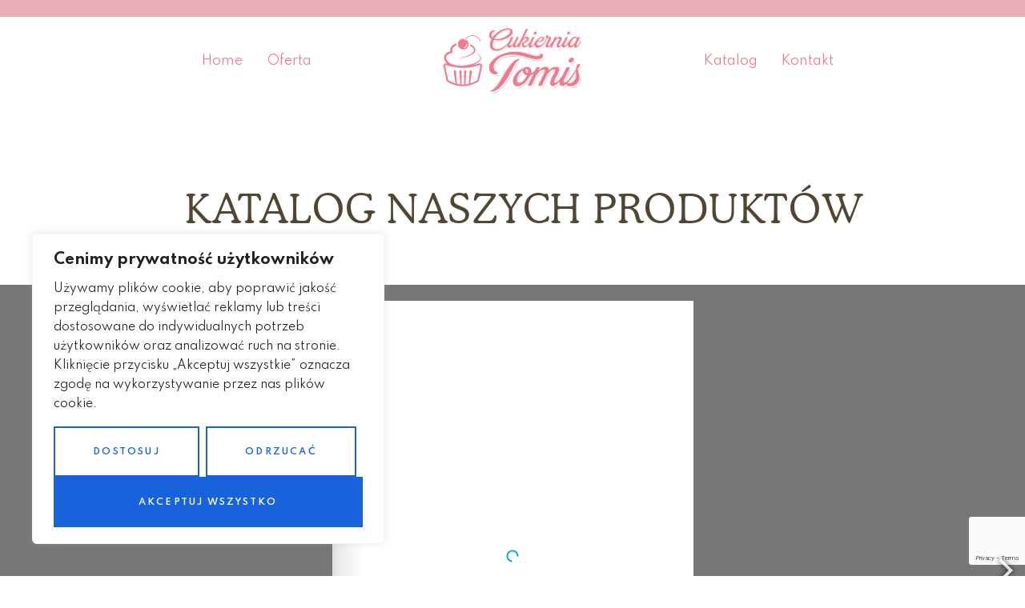

--- FILE ---
content_type: text/html; charset=utf-8
request_url: https://www.google.com/recaptcha/api2/anchor?ar=1&k=6LfIsfAoAAAAAIszcQPhf4fXHqxC9Ihyo1EhWPqS&co=aHR0cHM6Ly9jdWtpZXJuaWF0b21pcy5wbDo0NDM.&hl=en&v=N67nZn4AqZkNcbeMu4prBgzg&size=invisible&anchor-ms=20000&execute-ms=30000&cb=unyyvqqgvptw
body_size: 48861
content:
<!DOCTYPE HTML><html dir="ltr" lang="en"><head><meta http-equiv="Content-Type" content="text/html; charset=UTF-8">
<meta http-equiv="X-UA-Compatible" content="IE=edge">
<title>reCAPTCHA</title>
<style type="text/css">
/* cyrillic-ext */
@font-face {
  font-family: 'Roboto';
  font-style: normal;
  font-weight: 400;
  font-stretch: 100%;
  src: url(//fonts.gstatic.com/s/roboto/v48/KFO7CnqEu92Fr1ME7kSn66aGLdTylUAMa3GUBHMdazTgWw.woff2) format('woff2');
  unicode-range: U+0460-052F, U+1C80-1C8A, U+20B4, U+2DE0-2DFF, U+A640-A69F, U+FE2E-FE2F;
}
/* cyrillic */
@font-face {
  font-family: 'Roboto';
  font-style: normal;
  font-weight: 400;
  font-stretch: 100%;
  src: url(//fonts.gstatic.com/s/roboto/v48/KFO7CnqEu92Fr1ME7kSn66aGLdTylUAMa3iUBHMdazTgWw.woff2) format('woff2');
  unicode-range: U+0301, U+0400-045F, U+0490-0491, U+04B0-04B1, U+2116;
}
/* greek-ext */
@font-face {
  font-family: 'Roboto';
  font-style: normal;
  font-weight: 400;
  font-stretch: 100%;
  src: url(//fonts.gstatic.com/s/roboto/v48/KFO7CnqEu92Fr1ME7kSn66aGLdTylUAMa3CUBHMdazTgWw.woff2) format('woff2');
  unicode-range: U+1F00-1FFF;
}
/* greek */
@font-face {
  font-family: 'Roboto';
  font-style: normal;
  font-weight: 400;
  font-stretch: 100%;
  src: url(//fonts.gstatic.com/s/roboto/v48/KFO7CnqEu92Fr1ME7kSn66aGLdTylUAMa3-UBHMdazTgWw.woff2) format('woff2');
  unicode-range: U+0370-0377, U+037A-037F, U+0384-038A, U+038C, U+038E-03A1, U+03A3-03FF;
}
/* math */
@font-face {
  font-family: 'Roboto';
  font-style: normal;
  font-weight: 400;
  font-stretch: 100%;
  src: url(//fonts.gstatic.com/s/roboto/v48/KFO7CnqEu92Fr1ME7kSn66aGLdTylUAMawCUBHMdazTgWw.woff2) format('woff2');
  unicode-range: U+0302-0303, U+0305, U+0307-0308, U+0310, U+0312, U+0315, U+031A, U+0326-0327, U+032C, U+032F-0330, U+0332-0333, U+0338, U+033A, U+0346, U+034D, U+0391-03A1, U+03A3-03A9, U+03B1-03C9, U+03D1, U+03D5-03D6, U+03F0-03F1, U+03F4-03F5, U+2016-2017, U+2034-2038, U+203C, U+2040, U+2043, U+2047, U+2050, U+2057, U+205F, U+2070-2071, U+2074-208E, U+2090-209C, U+20D0-20DC, U+20E1, U+20E5-20EF, U+2100-2112, U+2114-2115, U+2117-2121, U+2123-214F, U+2190, U+2192, U+2194-21AE, U+21B0-21E5, U+21F1-21F2, U+21F4-2211, U+2213-2214, U+2216-22FF, U+2308-230B, U+2310, U+2319, U+231C-2321, U+2336-237A, U+237C, U+2395, U+239B-23B7, U+23D0, U+23DC-23E1, U+2474-2475, U+25AF, U+25B3, U+25B7, U+25BD, U+25C1, U+25CA, U+25CC, U+25FB, U+266D-266F, U+27C0-27FF, U+2900-2AFF, U+2B0E-2B11, U+2B30-2B4C, U+2BFE, U+3030, U+FF5B, U+FF5D, U+1D400-1D7FF, U+1EE00-1EEFF;
}
/* symbols */
@font-face {
  font-family: 'Roboto';
  font-style: normal;
  font-weight: 400;
  font-stretch: 100%;
  src: url(//fonts.gstatic.com/s/roboto/v48/KFO7CnqEu92Fr1ME7kSn66aGLdTylUAMaxKUBHMdazTgWw.woff2) format('woff2');
  unicode-range: U+0001-000C, U+000E-001F, U+007F-009F, U+20DD-20E0, U+20E2-20E4, U+2150-218F, U+2190, U+2192, U+2194-2199, U+21AF, U+21E6-21F0, U+21F3, U+2218-2219, U+2299, U+22C4-22C6, U+2300-243F, U+2440-244A, U+2460-24FF, U+25A0-27BF, U+2800-28FF, U+2921-2922, U+2981, U+29BF, U+29EB, U+2B00-2BFF, U+4DC0-4DFF, U+FFF9-FFFB, U+10140-1018E, U+10190-1019C, U+101A0, U+101D0-101FD, U+102E0-102FB, U+10E60-10E7E, U+1D2C0-1D2D3, U+1D2E0-1D37F, U+1F000-1F0FF, U+1F100-1F1AD, U+1F1E6-1F1FF, U+1F30D-1F30F, U+1F315, U+1F31C, U+1F31E, U+1F320-1F32C, U+1F336, U+1F378, U+1F37D, U+1F382, U+1F393-1F39F, U+1F3A7-1F3A8, U+1F3AC-1F3AF, U+1F3C2, U+1F3C4-1F3C6, U+1F3CA-1F3CE, U+1F3D4-1F3E0, U+1F3ED, U+1F3F1-1F3F3, U+1F3F5-1F3F7, U+1F408, U+1F415, U+1F41F, U+1F426, U+1F43F, U+1F441-1F442, U+1F444, U+1F446-1F449, U+1F44C-1F44E, U+1F453, U+1F46A, U+1F47D, U+1F4A3, U+1F4B0, U+1F4B3, U+1F4B9, U+1F4BB, U+1F4BF, U+1F4C8-1F4CB, U+1F4D6, U+1F4DA, U+1F4DF, U+1F4E3-1F4E6, U+1F4EA-1F4ED, U+1F4F7, U+1F4F9-1F4FB, U+1F4FD-1F4FE, U+1F503, U+1F507-1F50B, U+1F50D, U+1F512-1F513, U+1F53E-1F54A, U+1F54F-1F5FA, U+1F610, U+1F650-1F67F, U+1F687, U+1F68D, U+1F691, U+1F694, U+1F698, U+1F6AD, U+1F6B2, U+1F6B9-1F6BA, U+1F6BC, U+1F6C6-1F6CF, U+1F6D3-1F6D7, U+1F6E0-1F6EA, U+1F6F0-1F6F3, U+1F6F7-1F6FC, U+1F700-1F7FF, U+1F800-1F80B, U+1F810-1F847, U+1F850-1F859, U+1F860-1F887, U+1F890-1F8AD, U+1F8B0-1F8BB, U+1F8C0-1F8C1, U+1F900-1F90B, U+1F93B, U+1F946, U+1F984, U+1F996, U+1F9E9, U+1FA00-1FA6F, U+1FA70-1FA7C, U+1FA80-1FA89, U+1FA8F-1FAC6, U+1FACE-1FADC, U+1FADF-1FAE9, U+1FAF0-1FAF8, U+1FB00-1FBFF;
}
/* vietnamese */
@font-face {
  font-family: 'Roboto';
  font-style: normal;
  font-weight: 400;
  font-stretch: 100%;
  src: url(//fonts.gstatic.com/s/roboto/v48/KFO7CnqEu92Fr1ME7kSn66aGLdTylUAMa3OUBHMdazTgWw.woff2) format('woff2');
  unicode-range: U+0102-0103, U+0110-0111, U+0128-0129, U+0168-0169, U+01A0-01A1, U+01AF-01B0, U+0300-0301, U+0303-0304, U+0308-0309, U+0323, U+0329, U+1EA0-1EF9, U+20AB;
}
/* latin-ext */
@font-face {
  font-family: 'Roboto';
  font-style: normal;
  font-weight: 400;
  font-stretch: 100%;
  src: url(//fonts.gstatic.com/s/roboto/v48/KFO7CnqEu92Fr1ME7kSn66aGLdTylUAMa3KUBHMdazTgWw.woff2) format('woff2');
  unicode-range: U+0100-02BA, U+02BD-02C5, U+02C7-02CC, U+02CE-02D7, U+02DD-02FF, U+0304, U+0308, U+0329, U+1D00-1DBF, U+1E00-1E9F, U+1EF2-1EFF, U+2020, U+20A0-20AB, U+20AD-20C0, U+2113, U+2C60-2C7F, U+A720-A7FF;
}
/* latin */
@font-face {
  font-family: 'Roboto';
  font-style: normal;
  font-weight: 400;
  font-stretch: 100%;
  src: url(//fonts.gstatic.com/s/roboto/v48/KFO7CnqEu92Fr1ME7kSn66aGLdTylUAMa3yUBHMdazQ.woff2) format('woff2');
  unicode-range: U+0000-00FF, U+0131, U+0152-0153, U+02BB-02BC, U+02C6, U+02DA, U+02DC, U+0304, U+0308, U+0329, U+2000-206F, U+20AC, U+2122, U+2191, U+2193, U+2212, U+2215, U+FEFF, U+FFFD;
}
/* cyrillic-ext */
@font-face {
  font-family: 'Roboto';
  font-style: normal;
  font-weight: 500;
  font-stretch: 100%;
  src: url(//fonts.gstatic.com/s/roboto/v48/KFO7CnqEu92Fr1ME7kSn66aGLdTylUAMa3GUBHMdazTgWw.woff2) format('woff2');
  unicode-range: U+0460-052F, U+1C80-1C8A, U+20B4, U+2DE0-2DFF, U+A640-A69F, U+FE2E-FE2F;
}
/* cyrillic */
@font-face {
  font-family: 'Roboto';
  font-style: normal;
  font-weight: 500;
  font-stretch: 100%;
  src: url(//fonts.gstatic.com/s/roboto/v48/KFO7CnqEu92Fr1ME7kSn66aGLdTylUAMa3iUBHMdazTgWw.woff2) format('woff2');
  unicode-range: U+0301, U+0400-045F, U+0490-0491, U+04B0-04B1, U+2116;
}
/* greek-ext */
@font-face {
  font-family: 'Roboto';
  font-style: normal;
  font-weight: 500;
  font-stretch: 100%;
  src: url(//fonts.gstatic.com/s/roboto/v48/KFO7CnqEu92Fr1ME7kSn66aGLdTylUAMa3CUBHMdazTgWw.woff2) format('woff2');
  unicode-range: U+1F00-1FFF;
}
/* greek */
@font-face {
  font-family: 'Roboto';
  font-style: normal;
  font-weight: 500;
  font-stretch: 100%;
  src: url(//fonts.gstatic.com/s/roboto/v48/KFO7CnqEu92Fr1ME7kSn66aGLdTylUAMa3-UBHMdazTgWw.woff2) format('woff2');
  unicode-range: U+0370-0377, U+037A-037F, U+0384-038A, U+038C, U+038E-03A1, U+03A3-03FF;
}
/* math */
@font-face {
  font-family: 'Roboto';
  font-style: normal;
  font-weight: 500;
  font-stretch: 100%;
  src: url(//fonts.gstatic.com/s/roboto/v48/KFO7CnqEu92Fr1ME7kSn66aGLdTylUAMawCUBHMdazTgWw.woff2) format('woff2');
  unicode-range: U+0302-0303, U+0305, U+0307-0308, U+0310, U+0312, U+0315, U+031A, U+0326-0327, U+032C, U+032F-0330, U+0332-0333, U+0338, U+033A, U+0346, U+034D, U+0391-03A1, U+03A3-03A9, U+03B1-03C9, U+03D1, U+03D5-03D6, U+03F0-03F1, U+03F4-03F5, U+2016-2017, U+2034-2038, U+203C, U+2040, U+2043, U+2047, U+2050, U+2057, U+205F, U+2070-2071, U+2074-208E, U+2090-209C, U+20D0-20DC, U+20E1, U+20E5-20EF, U+2100-2112, U+2114-2115, U+2117-2121, U+2123-214F, U+2190, U+2192, U+2194-21AE, U+21B0-21E5, U+21F1-21F2, U+21F4-2211, U+2213-2214, U+2216-22FF, U+2308-230B, U+2310, U+2319, U+231C-2321, U+2336-237A, U+237C, U+2395, U+239B-23B7, U+23D0, U+23DC-23E1, U+2474-2475, U+25AF, U+25B3, U+25B7, U+25BD, U+25C1, U+25CA, U+25CC, U+25FB, U+266D-266F, U+27C0-27FF, U+2900-2AFF, U+2B0E-2B11, U+2B30-2B4C, U+2BFE, U+3030, U+FF5B, U+FF5D, U+1D400-1D7FF, U+1EE00-1EEFF;
}
/* symbols */
@font-face {
  font-family: 'Roboto';
  font-style: normal;
  font-weight: 500;
  font-stretch: 100%;
  src: url(//fonts.gstatic.com/s/roboto/v48/KFO7CnqEu92Fr1ME7kSn66aGLdTylUAMaxKUBHMdazTgWw.woff2) format('woff2');
  unicode-range: U+0001-000C, U+000E-001F, U+007F-009F, U+20DD-20E0, U+20E2-20E4, U+2150-218F, U+2190, U+2192, U+2194-2199, U+21AF, U+21E6-21F0, U+21F3, U+2218-2219, U+2299, U+22C4-22C6, U+2300-243F, U+2440-244A, U+2460-24FF, U+25A0-27BF, U+2800-28FF, U+2921-2922, U+2981, U+29BF, U+29EB, U+2B00-2BFF, U+4DC0-4DFF, U+FFF9-FFFB, U+10140-1018E, U+10190-1019C, U+101A0, U+101D0-101FD, U+102E0-102FB, U+10E60-10E7E, U+1D2C0-1D2D3, U+1D2E0-1D37F, U+1F000-1F0FF, U+1F100-1F1AD, U+1F1E6-1F1FF, U+1F30D-1F30F, U+1F315, U+1F31C, U+1F31E, U+1F320-1F32C, U+1F336, U+1F378, U+1F37D, U+1F382, U+1F393-1F39F, U+1F3A7-1F3A8, U+1F3AC-1F3AF, U+1F3C2, U+1F3C4-1F3C6, U+1F3CA-1F3CE, U+1F3D4-1F3E0, U+1F3ED, U+1F3F1-1F3F3, U+1F3F5-1F3F7, U+1F408, U+1F415, U+1F41F, U+1F426, U+1F43F, U+1F441-1F442, U+1F444, U+1F446-1F449, U+1F44C-1F44E, U+1F453, U+1F46A, U+1F47D, U+1F4A3, U+1F4B0, U+1F4B3, U+1F4B9, U+1F4BB, U+1F4BF, U+1F4C8-1F4CB, U+1F4D6, U+1F4DA, U+1F4DF, U+1F4E3-1F4E6, U+1F4EA-1F4ED, U+1F4F7, U+1F4F9-1F4FB, U+1F4FD-1F4FE, U+1F503, U+1F507-1F50B, U+1F50D, U+1F512-1F513, U+1F53E-1F54A, U+1F54F-1F5FA, U+1F610, U+1F650-1F67F, U+1F687, U+1F68D, U+1F691, U+1F694, U+1F698, U+1F6AD, U+1F6B2, U+1F6B9-1F6BA, U+1F6BC, U+1F6C6-1F6CF, U+1F6D3-1F6D7, U+1F6E0-1F6EA, U+1F6F0-1F6F3, U+1F6F7-1F6FC, U+1F700-1F7FF, U+1F800-1F80B, U+1F810-1F847, U+1F850-1F859, U+1F860-1F887, U+1F890-1F8AD, U+1F8B0-1F8BB, U+1F8C0-1F8C1, U+1F900-1F90B, U+1F93B, U+1F946, U+1F984, U+1F996, U+1F9E9, U+1FA00-1FA6F, U+1FA70-1FA7C, U+1FA80-1FA89, U+1FA8F-1FAC6, U+1FACE-1FADC, U+1FADF-1FAE9, U+1FAF0-1FAF8, U+1FB00-1FBFF;
}
/* vietnamese */
@font-face {
  font-family: 'Roboto';
  font-style: normal;
  font-weight: 500;
  font-stretch: 100%;
  src: url(//fonts.gstatic.com/s/roboto/v48/KFO7CnqEu92Fr1ME7kSn66aGLdTylUAMa3OUBHMdazTgWw.woff2) format('woff2');
  unicode-range: U+0102-0103, U+0110-0111, U+0128-0129, U+0168-0169, U+01A0-01A1, U+01AF-01B0, U+0300-0301, U+0303-0304, U+0308-0309, U+0323, U+0329, U+1EA0-1EF9, U+20AB;
}
/* latin-ext */
@font-face {
  font-family: 'Roboto';
  font-style: normal;
  font-weight: 500;
  font-stretch: 100%;
  src: url(//fonts.gstatic.com/s/roboto/v48/KFO7CnqEu92Fr1ME7kSn66aGLdTylUAMa3KUBHMdazTgWw.woff2) format('woff2');
  unicode-range: U+0100-02BA, U+02BD-02C5, U+02C7-02CC, U+02CE-02D7, U+02DD-02FF, U+0304, U+0308, U+0329, U+1D00-1DBF, U+1E00-1E9F, U+1EF2-1EFF, U+2020, U+20A0-20AB, U+20AD-20C0, U+2113, U+2C60-2C7F, U+A720-A7FF;
}
/* latin */
@font-face {
  font-family: 'Roboto';
  font-style: normal;
  font-weight: 500;
  font-stretch: 100%;
  src: url(//fonts.gstatic.com/s/roboto/v48/KFO7CnqEu92Fr1ME7kSn66aGLdTylUAMa3yUBHMdazQ.woff2) format('woff2');
  unicode-range: U+0000-00FF, U+0131, U+0152-0153, U+02BB-02BC, U+02C6, U+02DA, U+02DC, U+0304, U+0308, U+0329, U+2000-206F, U+20AC, U+2122, U+2191, U+2193, U+2212, U+2215, U+FEFF, U+FFFD;
}
/* cyrillic-ext */
@font-face {
  font-family: 'Roboto';
  font-style: normal;
  font-weight: 900;
  font-stretch: 100%;
  src: url(//fonts.gstatic.com/s/roboto/v48/KFO7CnqEu92Fr1ME7kSn66aGLdTylUAMa3GUBHMdazTgWw.woff2) format('woff2');
  unicode-range: U+0460-052F, U+1C80-1C8A, U+20B4, U+2DE0-2DFF, U+A640-A69F, U+FE2E-FE2F;
}
/* cyrillic */
@font-face {
  font-family: 'Roboto';
  font-style: normal;
  font-weight: 900;
  font-stretch: 100%;
  src: url(//fonts.gstatic.com/s/roboto/v48/KFO7CnqEu92Fr1ME7kSn66aGLdTylUAMa3iUBHMdazTgWw.woff2) format('woff2');
  unicode-range: U+0301, U+0400-045F, U+0490-0491, U+04B0-04B1, U+2116;
}
/* greek-ext */
@font-face {
  font-family: 'Roboto';
  font-style: normal;
  font-weight: 900;
  font-stretch: 100%;
  src: url(//fonts.gstatic.com/s/roboto/v48/KFO7CnqEu92Fr1ME7kSn66aGLdTylUAMa3CUBHMdazTgWw.woff2) format('woff2');
  unicode-range: U+1F00-1FFF;
}
/* greek */
@font-face {
  font-family: 'Roboto';
  font-style: normal;
  font-weight: 900;
  font-stretch: 100%;
  src: url(//fonts.gstatic.com/s/roboto/v48/KFO7CnqEu92Fr1ME7kSn66aGLdTylUAMa3-UBHMdazTgWw.woff2) format('woff2');
  unicode-range: U+0370-0377, U+037A-037F, U+0384-038A, U+038C, U+038E-03A1, U+03A3-03FF;
}
/* math */
@font-face {
  font-family: 'Roboto';
  font-style: normal;
  font-weight: 900;
  font-stretch: 100%;
  src: url(//fonts.gstatic.com/s/roboto/v48/KFO7CnqEu92Fr1ME7kSn66aGLdTylUAMawCUBHMdazTgWw.woff2) format('woff2');
  unicode-range: U+0302-0303, U+0305, U+0307-0308, U+0310, U+0312, U+0315, U+031A, U+0326-0327, U+032C, U+032F-0330, U+0332-0333, U+0338, U+033A, U+0346, U+034D, U+0391-03A1, U+03A3-03A9, U+03B1-03C9, U+03D1, U+03D5-03D6, U+03F0-03F1, U+03F4-03F5, U+2016-2017, U+2034-2038, U+203C, U+2040, U+2043, U+2047, U+2050, U+2057, U+205F, U+2070-2071, U+2074-208E, U+2090-209C, U+20D0-20DC, U+20E1, U+20E5-20EF, U+2100-2112, U+2114-2115, U+2117-2121, U+2123-214F, U+2190, U+2192, U+2194-21AE, U+21B0-21E5, U+21F1-21F2, U+21F4-2211, U+2213-2214, U+2216-22FF, U+2308-230B, U+2310, U+2319, U+231C-2321, U+2336-237A, U+237C, U+2395, U+239B-23B7, U+23D0, U+23DC-23E1, U+2474-2475, U+25AF, U+25B3, U+25B7, U+25BD, U+25C1, U+25CA, U+25CC, U+25FB, U+266D-266F, U+27C0-27FF, U+2900-2AFF, U+2B0E-2B11, U+2B30-2B4C, U+2BFE, U+3030, U+FF5B, U+FF5D, U+1D400-1D7FF, U+1EE00-1EEFF;
}
/* symbols */
@font-face {
  font-family: 'Roboto';
  font-style: normal;
  font-weight: 900;
  font-stretch: 100%;
  src: url(//fonts.gstatic.com/s/roboto/v48/KFO7CnqEu92Fr1ME7kSn66aGLdTylUAMaxKUBHMdazTgWw.woff2) format('woff2');
  unicode-range: U+0001-000C, U+000E-001F, U+007F-009F, U+20DD-20E0, U+20E2-20E4, U+2150-218F, U+2190, U+2192, U+2194-2199, U+21AF, U+21E6-21F0, U+21F3, U+2218-2219, U+2299, U+22C4-22C6, U+2300-243F, U+2440-244A, U+2460-24FF, U+25A0-27BF, U+2800-28FF, U+2921-2922, U+2981, U+29BF, U+29EB, U+2B00-2BFF, U+4DC0-4DFF, U+FFF9-FFFB, U+10140-1018E, U+10190-1019C, U+101A0, U+101D0-101FD, U+102E0-102FB, U+10E60-10E7E, U+1D2C0-1D2D3, U+1D2E0-1D37F, U+1F000-1F0FF, U+1F100-1F1AD, U+1F1E6-1F1FF, U+1F30D-1F30F, U+1F315, U+1F31C, U+1F31E, U+1F320-1F32C, U+1F336, U+1F378, U+1F37D, U+1F382, U+1F393-1F39F, U+1F3A7-1F3A8, U+1F3AC-1F3AF, U+1F3C2, U+1F3C4-1F3C6, U+1F3CA-1F3CE, U+1F3D4-1F3E0, U+1F3ED, U+1F3F1-1F3F3, U+1F3F5-1F3F7, U+1F408, U+1F415, U+1F41F, U+1F426, U+1F43F, U+1F441-1F442, U+1F444, U+1F446-1F449, U+1F44C-1F44E, U+1F453, U+1F46A, U+1F47D, U+1F4A3, U+1F4B0, U+1F4B3, U+1F4B9, U+1F4BB, U+1F4BF, U+1F4C8-1F4CB, U+1F4D6, U+1F4DA, U+1F4DF, U+1F4E3-1F4E6, U+1F4EA-1F4ED, U+1F4F7, U+1F4F9-1F4FB, U+1F4FD-1F4FE, U+1F503, U+1F507-1F50B, U+1F50D, U+1F512-1F513, U+1F53E-1F54A, U+1F54F-1F5FA, U+1F610, U+1F650-1F67F, U+1F687, U+1F68D, U+1F691, U+1F694, U+1F698, U+1F6AD, U+1F6B2, U+1F6B9-1F6BA, U+1F6BC, U+1F6C6-1F6CF, U+1F6D3-1F6D7, U+1F6E0-1F6EA, U+1F6F0-1F6F3, U+1F6F7-1F6FC, U+1F700-1F7FF, U+1F800-1F80B, U+1F810-1F847, U+1F850-1F859, U+1F860-1F887, U+1F890-1F8AD, U+1F8B0-1F8BB, U+1F8C0-1F8C1, U+1F900-1F90B, U+1F93B, U+1F946, U+1F984, U+1F996, U+1F9E9, U+1FA00-1FA6F, U+1FA70-1FA7C, U+1FA80-1FA89, U+1FA8F-1FAC6, U+1FACE-1FADC, U+1FADF-1FAE9, U+1FAF0-1FAF8, U+1FB00-1FBFF;
}
/* vietnamese */
@font-face {
  font-family: 'Roboto';
  font-style: normal;
  font-weight: 900;
  font-stretch: 100%;
  src: url(//fonts.gstatic.com/s/roboto/v48/KFO7CnqEu92Fr1ME7kSn66aGLdTylUAMa3OUBHMdazTgWw.woff2) format('woff2');
  unicode-range: U+0102-0103, U+0110-0111, U+0128-0129, U+0168-0169, U+01A0-01A1, U+01AF-01B0, U+0300-0301, U+0303-0304, U+0308-0309, U+0323, U+0329, U+1EA0-1EF9, U+20AB;
}
/* latin-ext */
@font-face {
  font-family: 'Roboto';
  font-style: normal;
  font-weight: 900;
  font-stretch: 100%;
  src: url(//fonts.gstatic.com/s/roboto/v48/KFO7CnqEu92Fr1ME7kSn66aGLdTylUAMa3KUBHMdazTgWw.woff2) format('woff2');
  unicode-range: U+0100-02BA, U+02BD-02C5, U+02C7-02CC, U+02CE-02D7, U+02DD-02FF, U+0304, U+0308, U+0329, U+1D00-1DBF, U+1E00-1E9F, U+1EF2-1EFF, U+2020, U+20A0-20AB, U+20AD-20C0, U+2113, U+2C60-2C7F, U+A720-A7FF;
}
/* latin */
@font-face {
  font-family: 'Roboto';
  font-style: normal;
  font-weight: 900;
  font-stretch: 100%;
  src: url(//fonts.gstatic.com/s/roboto/v48/KFO7CnqEu92Fr1ME7kSn66aGLdTylUAMa3yUBHMdazQ.woff2) format('woff2');
  unicode-range: U+0000-00FF, U+0131, U+0152-0153, U+02BB-02BC, U+02C6, U+02DA, U+02DC, U+0304, U+0308, U+0329, U+2000-206F, U+20AC, U+2122, U+2191, U+2193, U+2212, U+2215, U+FEFF, U+FFFD;
}

</style>
<link rel="stylesheet" type="text/css" href="https://www.gstatic.com/recaptcha/releases/N67nZn4AqZkNcbeMu4prBgzg/styles__ltr.css">
<script nonce="UGe-_pCvX0oLCjsWVS_jvw" type="text/javascript">window['__recaptcha_api'] = 'https://www.google.com/recaptcha/api2/';</script>
<script type="text/javascript" src="https://www.gstatic.com/recaptcha/releases/N67nZn4AqZkNcbeMu4prBgzg/recaptcha__en.js" nonce="UGe-_pCvX0oLCjsWVS_jvw">
      
    </script></head>
<body><div id="rc-anchor-alert" class="rc-anchor-alert"></div>
<input type="hidden" id="recaptcha-token" value="[base64]">
<script type="text/javascript" nonce="UGe-_pCvX0oLCjsWVS_jvw">
      recaptcha.anchor.Main.init("[\x22ainput\x22,[\x22bgdata\x22,\x22\x22,\[base64]/[base64]/MjU1Ong/[base64]/[base64]/[base64]/[base64]/[base64]/[base64]/[base64]/[base64]/[base64]/[base64]/[base64]/[base64]/[base64]/[base64]/[base64]\\u003d\x22,\[base64]\\u003d\x22,\x22wpLDrcOgwqvCrsOew6XDp8OlPsKsVmHDiMKiRk4Dw7nDjy7CiMK9BsKYwoBFwoDCl8OYw6YswpXConAZDcO9w4IfL2UhXWkBVH4LYMOMw494TxnDrWfCsxUwIl/ChMOyw7RZVHhPwqcZSnJ7MQVCw5hmw5gywogawrXCmAXDlEHCjAPCuzPDjUx8HD4xZ3bCnC5iEsORwrvDtWzCu8KPbsO7M8O1w5jDpcKiDMKMw65ZwqbDrifChMKIYzA/[base64]/[base64]/Dm8Oaw73DmMK7DQXCqGpSHgjCmnbDssK8Il7CtFklwq3Cs8KAw5LDrgnDjVcgw4jCksOnwq8Yw6/CnsOzdcOUEMKPw6DCkcOZGRcLEEzCssO6O8OhwoEnP8KgFnfDpsOxIcKiMRjDtFfCgMOSw4/CiHDCgsKMH8Oiw7XCnzwJBw7CnTAmwqjDosKZa8O/YcKJEMK/w6DDp3XCtMOewqfCv8KKFXNqw7zCk8OSwqXCoSAwSMOIw7/CoRlvwrLDucKIw6nDjcOzwqbDuMO5DMOLwqzCtnnDpFHDjAQDw59DwpbCq08FwofDhsK2w73DtxtuHSt0JMOfVcK0QMOcV8KecwpTwoRUw7ojwpBYB0vDmzQMI8KBD8Knw408wo/DnMKwaG/[base64]/DicOhw5vDs8KtJnsMw5ACKBXDiH7DqcObMcKewrDDlQjDpcOXw6VFw5UJwqxowoBWw6DCtQpnw40xaSB0wpXDk8K+w7PCtsKhwoDDk8K+w6QHSVkiUcKFw4AtcEdJNiRVCHbDiMKiwqwPFMK7w78jd8KUfHDCjRDDv8KrwqXDt2Atw7/[base64]/CucKrw6rCi3/DlcO4P8Opw6zDjsObUCFWwrjDpsOndW7DuVduw5/DggojwoApdXrCqlx7wqsmIDHDjCHDuEHChndWEWw4M8Ohw7ZyIMKbFi/Dl8OMw5fDmcODdsOEUcKZwpXDqAzDuMOvdUEDw7nCrwjDosK3T8O4FsOqwr3DrsKNK8KxwrrDgcOBa8KTw7/Dq8KRwpXCtcOmXSoCw5vDhAbDnsK1w4NeY8Krw4xOZ8O/AsOTQBHCtMOoPsOPfsOtwpsfTcKUwrnDvmp5wqEIDC4fN8OwVi/Ch1wROcOETMO8w4jDpCnCkmPDrGYZw5bDqmY2w7jCryFoGgLDtMOJwrsdw4N0ICrCj2xewqzCsXgmIFPDmcOgw5LDojZVOMKdwoYfw6HCkMOGwofCocO6YsKuwpI9ecO/U8OcM8KfPXp1wp/Cn8KXbcK3XxEZUMOjGznDusOQw5Iiaw/DjVXCsSXCucO4w6TDgQbCpSfClMOIwqQ6w7VfwrUaw6jCu8K4wq/DpT1Yw7tWbmvCmcKswoFoUHUHejk5ZHnDpsKoaTYSLxhLRMO9GsOOAcKbSRLCsMOBbwjCjMKtO8KawoTDlBhtSxcAwqMDX8O4w6/CkAl+UcKvMgPCn8OMwolowq4eMsOpHyHDiTPCoBsBw60Nw5XDo8K/w6vClVAOCGJcZsOKIsOFLcODw7TDuwxqwpnCqsOaWxcRV8OQTsOiwpjDl8OFHjLDg8Kjw7A/[base64]/[base64]/W8KLw4tuw6AtTMKfw5bCngjChF9/[base64]/[base64]/[base64]/CoFPDksKcw4E7w5ZawoTDmsKQJmEQRMOxBEXCoj/DsMO7w4R7ZVPCnMKeEG/DgMOrw4IKw69vwqtxBCLDuMKTacKbRcKvIi1JwrrCs3NpC0jChhY+dcKrSUgpwr/CqMK6QnDDhcK6ZMKdw5vCvsKbFcKiwrVjwpDDk8K4cMOXw7bCvMOKccKSIlDCljXCkUknScKcwqLDgcK+w74Nw5QWMsOPw6U4OxzDoix4M8OfOcKXdjkyw6w0UsK3YMOgwrnCqcKhw4R/[base64]/Dk8KFwpnDnhvDs2XDoQ7DkcOlwqZIw6d0XcKbwrVMVSMuacKIJ2xPCsKrwo94w7jCrBHDiWrDkmzDvcKXwrjCiF/DmcKgworDk0rDr8OdwprCr38lw5MNw4x5wo02V3JPOMKQw6ppwpjDiMOhwq/Dh8KFTRbCi8KRSBAeX8Kaa8O0VMKiw4V0JsKRwrM5UwXDpcKywonClz9wwq7DlBbDqDrCuygvLl99wo/[base64]/[base64]/[base64]/Dh8OswoBzwonCtT/CksK8wpTCrEkjw7DCosKswoQbwrxVWcOWwowrBMOGGV8owqXCocK3w7pawrd1wpTCusKTYcOCScONHsKkXcK4wp0PaT7DpV/Dh8OawpAdTMOlecKoBSDDkcK0wo00wqTCnBjDjnbCj8KVw7Jhw6AUScKNwprDicOSLcKMRMOMwoHDtUUrw5lNeyVvwrEdwowgwpUuDA5Nwq/Dmgw4ZMKWwqUfw6XDtyvCnBd1V3zDhUnCtsOtwqV9wqnCuBfDrcOfw7rCisO1aDhCw6rCi8ODV8KXw6HDvkzCnX/Cq8OOw7DDiMKIa1TDsjvDhljDosKkQcOGUmkbcEtNwqzCry9qw7/CtsO0WMOuwpXDokc/w60MdsOkwrMMGG9+HXfDuCbCl2IwWcOjw4AnfcKwwrBzQxzDjTApw6DDjsOVIMKHeMOKIMKywpvDmsKrw4dlw4NrJ8OCK1TDr0E3w47CvBPCsQsMw7FaL8Ovw4A/wo/DpcOHw7p4RhgGwrfCnMODbVDCv8K5WMKdw6IywoEPScOaRsOwMsO0wr8jeMOuUxfDlX5cGFQowofDvF5Sw7nDj8KyPcOWVsOJwqXCo8OaE0DCiMOqCmVsw73Ci8OpN8KhPHHDi8KKYizCpcKHwoViw5F0w7XDgMKJR3J5MMO9QV/CuDROAsKcIxfCrcKUw7xxZjHDnULCtHjClUrDtS83wopaw4jCnUzCrRdZRcOefgV5w6PCqsOuAVLCmmzCosOSw6JfwqYRw7ohdAjCnxrCt8KNw7MjwqgkbCl8w48aGMO6TcOqPsOuwoVGw6HDqBcQw5bDl8KvZDjCn8O4w74swobCv8KgLcOgTkTCvQXCgmLCtV/[base64]/Do8KpwqZSGlpmLsKkw4g4A0tswpgiOsO0wqFdKFDDpGnDt8OCw6ZAYcOYAsOtwrPDt8KawqspSsKYUcOhPMKTwqIAAcOMISF9HcOpD0/ClMOAwrIAT8OtDHvDlcK1woDCsMKvwrdoIUhSE0slw4XCtyAbwqtHOXfDtH/CnsKQbMOew5HCqQNLf1/Ci13DjFnDicOvCsKtw5TDnj/CkQHDocOUKHAZbsKKYsKhN2IfNkNZwpLCjjRXw5jDpMOOwrtSw7zDuMKAwqsqSmUcA8KWw7XDlR46A8OVHm8ADD5Fw4kmM8OQwqrDihUfHF08UsOmwq8kw5s5w4nCo8OAw6YTS8OeTsOtOTLDoMOWwoYgO8K3dFthO8O/dXPDrSJMwrsMZcKpP8O/[base64]/[base64]/Dt0fCqMObN8Opw5fDkcOhwobCqQPDq8K1esOWwoITwoXDi8OUw5bCtMOoT8O5XEFdTMKqDQ7DiwnDo8KPMsOXwrPDssOGJ0Ubw5DDjsOXwohEw7/CqzfDpMO7w5HDmsOIw5rCkcOcw6sYPRlrEg/[base64]/[base64]/CgFJAG8Ouwq85e8K+wqYrMDguwqxbw4/Cs0NnX8K3w4/CtMO7dcKow596w5tawrlewqNlMQQbwoLCnMOyVAvCnBgbdsO0FcO/AMK5w7cBDBPDgsOXw6fDrcKLw47CgBPDrhvDhDnDukvCvDbCn8OIwpfDgX/CmDBlNcOIwpjCkSLDsGXDt35iw7cFwrvCu8Kcw7XDgx0gdcK9w6vDucKFecOKwpvDgsKgw43CvjJYwpNuwrJdwqQBwo/[base64]/wq3Di3NrwpzDkW1RMRFaCMOPwofCjk/CrnEUwpHDtxcnF1QoKcOZFjXCrMKGwoLDgcKrPEfCuhBJEsKbwqcCX3jCm8Ktwp8TCEUrJsObw6vDhmzDicKpwr8GVQbCm0h0w5ROwqZiJMOvJjvCp1vDusONw6E3w6cMRk/DvMKiR0bDh8OKw4LCnMKYSyNJHcKuwo3ClXgoWxI5wrksGnDDjm3Cqh9xa8Oqw7Mvw7HChWPDi1/DpB7Di1PDjyLCrcK/CsKKPioOwpECGjZCw5cnw6UTKcKwLUsMXl4nJhkQwqzCvVvDiBjCscO3w79lwoc4w7bDiMKlw5lvRMOiwqrDicOqMA/[base64]/CcKWOWx8w6MBw6fDjsOow63CiMKwAMKHTMKJDVbDl8O1dMOxw7LDnsOsAcOEw6bCgHrDuSzCvwjCtmkxesKQRMO9QwDCh8K2DVwDw5rClhrCkkEqwqPDosKOw6o6wqzDssOaC8KXIMKAMcOLwrYdOyDCvitGciDCh8O/dQQHC8KEwrYewog7E8O3w5tRw6pzwrhQe8O7OsKgw6RkcDBsw75gwoPCkcOXTcO5LzfDrsOTw751wqfCjsKJAsO5w5zDhsOTwqIgw5bChcOQBm3DiGwrwovDr8OPfkpBUcOEInPDiMOdwr54w6zDusOlwrwuwr7Dgl1aw4VEwpoRw6hJN2/DimzCuULComrCtcOgbkLCikdqYMKkSGDCmcKBw5ZKCSFfIioGJcKXw7bCicO6bSvDuT1MH383I0/Co3xLAzM+RQA8X8KSK1zDucOxcsKkwrXDisO/c2Ugbh3CjsOZfcKvw7TDtUjDpmjDk8OqwqDClQltBMK/wpnCgjbCm2zDucK0wpnDhcOnaEdpJnPDsl4TbhRyFsOPwrvCnU1NYWh8SiDCp8OOTcOpesKHasKlIMKzwoZBLxLDrsOqG1zDjsKUw4g/BMOFw5Arwr7CjHFdw6PDgWMNNMOjWMOoesOqZFfCuH7DvC1cwq/DvjPCrHQEIHLDqsKADMOEaxHDo2x6N8K5wpJiMB/CjhRSw4huw4jCmcORwrFaW27CtUTCvitWwprCkTt9wrTDrWlGwrfCin8+w4DCrSUlwpBUw5E6wqJIwo5/wqhiJMOhwpnCvFPCmcO8YMKCOMK2w7/ChDFTDHFwcsK1w7HCqsOQL8KzwqJEwrYfDidswpjCs34fw5/CsSpewrHCvWZTw5Maw7/DlQcFwqodw7DCn8KqLS/DsF8MOsO5R8OIwojCk8OBMFkFN8Onw4LCsSDDhcKSw5jDl8O9ZMK6CW4SRwNcw6XDoEg7w4nDkcKEwpg7wroQwqfDshLCvMOUVcKRwowrbnsnFsKswq4Jw53CiMOcwo1xFcKwG8OjQl3DosKSwqzDgwTCusK1VMO2eMKaIXpRdj47wpF2w71zw6/DtzDCsh54VcO2ND3DtX0Ya8OBw6/Cn1pOwpHCiz48SFbChXDDmTMRw6djE8KaMTNrw4EXDg1yw7rCtxDChsONw5xUcsOiDMOGC8KOw6Q8IMKhw7PDpsOddMKBw6PDgsOMHU/DjsKkw6k9SHrDrW/DlicaTMOkZlliw4LCvFvDjMOkFUrDkEBfw4oTwrDCmsKzw4LCm8KXQ3/Ctw7Ci8OTwqjCvsO9PcKBw4wGw7HCgMKAAUwpbxcLBcKnw7PCgnfDrmHCoScQwoMswrTCpsOcFMORJBzDvBE/O8O7wobCgVxrYlkmwpDCszx9w54KaVjDphDCoUEYP8Kiw7fDmMKRw4IGAEbDlMKVwpjDlsOLVMOTTMOHT8K6w6vDqGDDuTbDgcOjFcKcHCjCszVCcsONwpMbO8Olw68UOsKuw6x+wrVRDsOew7TDoMKPdQU3w7bDosKvARDDp1/[base64]/w77DusKfcm5uwrPDizZ7JlXDucOAH8K+w6/DlsOnw5Vlw4vCucKQwoTCj8KKXD7CgipSw7DChWLCsV/CgsOhw7c1SsKQZMKxAX7CoSMAw6fCrsOkwoJdw6TDtsKuwoXDrGETJcOTwobDhcOrw4s+RsK7fzfCpMK9CCLDhsORd8OpcnFFcGx1w6s4WkRabcOgZcOuw7/CrsKOwoRVTMKWbMKHEyQPdMKMw5zDrgXDkF7DrEbCoGwxB8KLZcOJw6NYw4x6wrhrMALCtMKhbDrDmcKBXMKbw6lfw41YAcK2w7/CvsKOwo3Diy3DssKNw4zCjMKXc2HClkAEb8ORwrnCmsK/wqZZIiocHTfCmSk9wo3CoGQDw7zCsMKrw5LDrMOewqHDtUzDq8Oew5zCv2/Cq3LCpcKhKwZwwo9if2rCicOGw6rDqV/CgHXDl8O6eixjwqUaw747TAcFYSksSTMAE8KRBMOVMsKNwrLCpQfCo8Oew59eTBNgI1LCunMvw53CqcK3w5jCtFgmwpLDky5lw6rCtw5ow6U/[base64]/Ci1RQYixCN8KhwozDtCMKwq12w7lmRVHDhU3ClcK/AcKiwobDv8OZwobDh8OjGQPCqMKRRSjCn8OFwqlAwobDssKOwoZGYMOGwq9qwpMBwq3Dk0cnw4B0bsOlwpsXEsOdw7vCo8O2w7IswqrDuMOzXsKGw6cIwrvCnQMpIcOFw6Idw4/CjHnCpknDpWoSwph3SV3CkVLDhScSwqDDpsOobghew59fJmvCssODw6DCgzTDiDvDnjPCiMKvwo92w6c0w5/DvnXCgcKuWMKZwo8YVi4Tw6k/[base64]/CpsOgwp3DocO4w7ouw5nDpMKewqlhw6jDlcOWwobCvMOPWCccw4HCqMORw6HDnC4/JgRyw7PDu8OXPFfDonjDmMOYVmbDp8O/ZMKAwrnDk8KVw5vDmMK5wqt/w4EFwpNFw47Dmk/ClEnDknzCrsKnw5nDsgZDwoR7McKzCMKaN8O0wr3CocO/[base64]/DhCXDv8OQQg/Doy5Lw75Ew7RPw5/CiMKKwoMZRMKIew7CkB/[base64]/w5fDuCssIMO/w6jDvW4PL8OhUsOyIRjDl8OxUwjCscOAw7YbwrlTDiXDncK8wp4HbMOJwpgNXcKQRcOSOsOHMwhjwow+wpd6wobDukvDiUzCpcO7wqnDssOjNMONwrLCmkjDsMKbRMOzVxJoOxIyAsKzwrvDniorw7fCoVfCjlDDnwNxwoXCtcKvw5hvNW0Cw4/Ci2/Dr8KMJWBuw6tYeMKEw7k0w7Bkw5vDlEfDhU1ew7sAwrcKw5PDsMOIwqvClsKxw6knPMOSw67ClTjDm8OBTXjCtHnCqMKnMSvCiMKBSmbCmsOvwr1mFTo0woTDhEhkeMODVsO0wofCkiHCtcKOWMOKwr/[base64]/DlmElw70aOsOnbMOdwoBzasK+ChUfw7nCiS3DhMKkwrZnNcKYeXgfwogiw6cVFQzCoyVFw7Vkw7lnw5rDvFHDomIbw4/DtBoMMFjCsTFQw7PCjmTDnk3DmcO2QDcIwpfDnwzDlUzDusKqw5DDkcKew7hQw4R+CzbDhVtPw4DClMKFU8KGwoLCpMKHwpxTCcOeJcO5wpsfw4t4CCN1UwzDisOtw7/DhirDn0nDjVPDsUwgb18CNRrCvsKgZ2QEw6XDpMKIwod/YcOHwq9KDAzCiEZow7nCpcOUw7PCuU1cQT/Cgy59w6xJaMObwp/CrHbDmMOSw5xYwrw8w7www7BewrvDusOew57CoMODNMKnw4pKw5DCuyMFQcOMAMKSwqDDh8Kjwp/Dh8KmZ8KZwq3CpilPwrV6wpVUWCfDs13DgTNJUAglwpF0AsO/OMKMw7ZPDcKUKMOwah42w6/Cr8KAw7nDo3HDvR3Dtkhaw7J6wp9KwofCrXcnw4DDgxpsHsK1wrpCwq3Ch8Klw7Q8w5UqDMKGfnDCmWZ5NMOZJwMaw5/CusOHZsKPKEIcwqprRMKkd8Kew4www5bCkMO0ax0Aw4UwwofCiC7ClcOpRsOKGz/DiMO8wopJw5YTw6zDl2zDk0Fww4Q3Ij/DnB81Q8Oew6/DjAtDw43CusKAcGAxwrbCq8OiwpzDksO8fiRgwo81wo7CkxYfCkjDuEbCscKXworCvlwIOsKfWMKRwqTDq2zCi3rCicKhPQYZwq0/DUfCncKSccOvwq3CsBDCnsK2wrE7WQM5w5rCocOXw6olw5/[base64]/[base64]/CvFdxw5XCo8KpGSzDjMO8w6F7NMKRDGgWfcKYA8OVwobDpjc2OMO3M8O+w6XCl0bChsOwZ8KQOx/CkMO5BcKXwpBCR2I+Q8KlFcOhw7vCkcKNwrtMZsKLesKZw78Uw4HCmsKEMGfCkk4awqkyAm5Vwr3DtCTCscKSQ0R5wpsgKVXDi8OQwpTChsO0wprChsKiwq/DkDY5wpTCtlnChcKAwogefi/Dn8O9wp3Cp8KuwplEwpTDoA0UUSLDpC7CvXYGQGTDvyhaw5DCviZRNcOdLUROZsOcwo/DkcOOw4jDgkcveMKfFsOyG8O8w5szAcKNBcO9woLDvkHCj8Oww5Ffwr/CjRsTFFjCp8ORw4NUBWMHw7Ajw6w5YsKWw4bCsmcRw7gBBgzDusO+wqhOw5vCgMODQ8KiQzNFLRZbUMOMwrLChsKDRRJMw6QEwpTDgMOxw5Ihw5TCrDw8w6HCtiTDh2XCm8KmwqskwoTClcOmw6onwpjDl8OHwq7ChMOHb8OddEbDs2d2w53CpcK0w5I/[base64]/DvztGMlXCnMKaV1/[base64]/[base64]/[base64]/DpsOLwp7DgQlNK8OqYMO8ODjDsHPDrcOFworDi8OmwqnDuMOqW2hswpUkURBtbMOfVh7CgsODdcKmacKVw57CtzHDnCA4w4VJwp9Mw7/[base64]/Cjg7DnyEww4wXKTjDjHjCpMOmw4glCwU2w6PCj8O0w5zCiMK/[base64]/[base64]/[base64]/bcObDcOfwo08wqYHLkECPmp9wp5Sw5wfw7sfQAPDj8K0U8Otw5hGwovCncOmw4/CuCYSwrnCpsK9IMKhwoTCrcKqEnbCllzCqMKFwrzDs8OJVcOUBATCjMKjwo7DhA3CmsOubhvCvsKNaXcTw4cJw4TDoUXDtm7DrMKSw5U7BlzCrnzDssKhQMO/[base64]/w4nDq8OwGwjCvsKpEULCksKTQwnDhybDk3fDvVvCp8O5w4oKw4PDjlFBcUnDtcOuRMKwwokTfG7CocKaLmQtwqcYehwWGRoSwojCnsK/woBTwoHDhsOLD8OhX8KFdz7DucKJDsO7CMOfw6B2fSXCi8O/CsKJG8K4wrZHDzZ4wobCrFkyNsKIwoPDk8KZwrpZw6nCkhY5BXpvPMKnOMOHw6JMwrN5MsKsMVBxwoTCoXbDqHPCvMKhw6fCi8Kjwo8Nw4NAEMO4w4DCt8KNck/CjhtmwoTDuVdew5sxfcO1TMOgHgYRwotOfcO/wpXDqsKgNMKjFcKUwqtJSWDCksKSAMOaWsK2HDIpwqxow7QgZsOTwp3CtMKgwopaAsKRRx8pw68fw6nCpHLDqMKdw7Y+wpPDhcKVacKaJsKQKyEMwrpbAQPDucK/[base64]/OhBtX8K5w4MRw6TCqMO9J8OUWjpNw7zDrnPDnEQFcDrDkMOkwq1hw5pLwr7Cg2vCvMORYcOMwoUDNsO9CsKHw77DoF8+O8OcEXPCpBDDjms0QcOkw7PDvHwPKMKfwrpFGcOdRQ/[base64]/fMKrwqnCocKWwoPCssO9DcK9wop1D8OlwrnCoMKzwqbDksOhw6QYJMKOaMO6w4DDoMK5w6xswq/DtMO0QhUCHC5Yw7R5Sn0Ww7AWw7kSZW7CnMK3w59rwo5ZTwjCs8OCUSzCmgMiwpDCn8Kgbi/DrnkVwo3DvMO6w6DDmsKgwrk0wqprQGJSIcOVw6XDhDPDjF1SfnDDlMOyUsKEwqnDjsKuw7DCv8K6w4PCkgB1wqp0JsKHYMO0w5nComA7wq0BFcKsbcOuw5fDh8OIwqV1IcKUw5Q0fsKQbC0Hw5XDtsOMwp7Dkgk3Uwt1TMKuwonDkAdGw7E7UMOtwoNEX8Kzw5/Dk01kwqAXwoJTwoE6wpHChE3CpMK/Bx/Cn1HCqMOXNEvDv8KAfBLDucOqcV5Vw6HCsmrCosOjWsKYUDTCn8KIw7rDksK/[base64]/CmcKYVMOdUsOqbh5oJQh/JRpswp3Ct0PCkF4lGA7DucKCI0vDicObP3DCjid/[base64]/DhcKDXW0Ja1Z/RMOTNCUQw4ZjWMKiw6Zew5zCmk07wpjCosK1w7PDrcKxFMKGSAQ9ARUwbxDDm8O5f2dtFcO/[base64]/[base64]/[base64]/ClsKzSMO7w7zCnsOWwqIQB2HDmsOVw6jClMKsc8KHIUDClmhKw7tkw6PCiMKJwqHCg8KIRMOmw6dwwrx5wrHCrsODOnluQ1B6woZswqM6wq7Co8Odw5zDgRvCvVPDo8KPKQrCm8KWQ8O6esKYHMOiZT/[base64]/[base64]/GsKNworDv3rCvRMXNsOsGjfChHXCt24gTnDCmcKNwoFHw59IcsO2VTHCq8K2w4TCmMOMX1/DpcO1wohAwootDQBiJ8O7JFE8wo7DvsOnbGhrZEBQXsKMFcOoQ1PClCRsQ8KGIcONVHcCwqbDh8KvZ8O7w7phfx3DvmNkPF3DtsOswr3Duz/CkVrDu3/CvMKuHg9SDcORDyIywrYVw6HDosOrLcKzacO5Ag94wpDCj09MI8Kkw5LCs8KtCMKtwo3ClcOtRy4wPsKHQcOswo/CuinDqsO0ejLCq8KgFnrCmsOFdxgLwrZ9wqsIwpLCmnnDncOew7dvcMO3DsKObcOKScKocsKAZsKhEMKPwqsBwq9pwrE2wrtwc8K/[base64]/Dtz9BwptkwqMOScOGw4cKDzzCvSTDicKjw41DMMKfwpQew7t+w7o/w4lsw6Ivw6/ClMK/M3XCrX93w5I+wpLDsX/DtA90w7FYw71Lw6Eyw5nCvwIPZcKQecOpw7rCn8OGw4BPwofCqsOGwqPDviQpwp4Kw4PDgSbDvl/ClETDrFDCjMOzwrPDvcOVR1ptwq0/wr3DoQjCicKIw6DDnAF/AlHDucOFd1UbCMKgRRw3wp7CumLCisKDESjCqsOIBsKKw5rCqsO4wpTDlcK2wobConJuwp0jCcKMw4Q7wp1bwo7DoR/CkcOPLRDClsKRKC3Dv8KVLmU6U8KLesOpwq7Dv8Otw7XDixtONF/DtMK+wptewpHDgnrDpsOtw4jDtcKvwoUOw5TDmMKRb3LDnyFkLSzCuQllw44CMGnDjGjCkMOvZGLDscKpwrlECmRhWMOOM8Kkwo7Dn8KvwrTDpUBHSl/ChcOIGcKBw4x7TWfCpcK0w67DvQIpYEvCv8OtQMOewojCiyodwpcZw53Do8O2SsOBwpzConTDiRc5w5zDvhdlwp3Dk8KbwrvCrcKUGcOrwpDChBfCpULDnzQkw5nDu1zCiMK+LFATRsOBw77DmRtgPgfDhMOhFMKCwoTDmSrDnMOoNcOaIn1uUcO/dcO0ZHguYMO6FMK8wqfCgMKqwq/[base64]/DqwNWw7zChsOHwpbCsE12wpvCi13CvsK5A8KBwoLCmktBw7tZQj3DgsKbwrsDwr1rUkR+w7LDsF18wqJYwpHDrhYDOQpvw5U+wo/Cmkc+wqpMwrbDvAvDncOOOMKrw7bDgsK1I8Ovw4lVHsKmwrA4wrs5w7bDlcOPD2krwqrCkcO6woENw47ClwrDh8KcDSPDgB8xwr/CicKiw6llw4IASsKgYQ5ZBnJVfMKOR8KCwo1nCQbCk8O4J2jDp8Okw5XDrsKQw7lYSMKXKsOvK8OQb04aw54lCznCr8Kiw5kRw7UIZyhnwonDuBjDosO6w4IywoxbVMOeNcKCwpErw5guwprDhDLCrsKTPwZowpfCqDXDmHfChH3Do0jCsD/[base64]/CgsOywrhrw7rCm8KSBMOWYS9vO8O9DnFEGVzCm8K+wocawr7Cql/DscOdQsO3w5cEWMOow5DCnsKbGyHDtEPDsMKeYcOqw5zCjCLChCkEIsOIMcKbwrXDgBLDuMKbwqLCjsKLwocIJXzCusOfHHMGbcK7wq81w4k+wrPCk1FBwrYOwoPCvBYZTX4CL2fCgMOgUcO/ZkYnw7h3c8Opwqo8UsKMw6Y5wqrDr1YZXcKiP3deFMOpQkjCkVHCt8OlMQzDgkt/wpkNYBARwpTDuhfCvQ9kFUlbwq3DrwsbwoNswoQmw712EsOlw7rDjUnCr8Ogw7HDlcK0woNkHMKEwqwSw4Zzwoc9ZsKHBsOcw4XCgMK7wq7DuT/CucOUw5zCusKnw6lZIjQYwrTCgFHDmMKPZlhBZ8O0ETBKw6LCm8Oxw5jDlDFswq88w5BEw4fDvcK9IEhyw4XDk8OJBMOFw5FdezfCp8KxSR8Nw5chSMKLwozCmAvChBrDhsONMVTCs8Odw4fDtMKhSmDDjMKTwoMKeR/[base64]/CnDHDm8O5w5JgwqVyw7sHaBzDicOkwrtcVUxVwoLClxrCpcO8IMOKfsO/woTCiRBiEQJkcRTCrVnDmwTDu0fDo3BpYRQ5NMKGGjXCl2PCkzDDg8KUw4DDisO0K8K4wptMN8OacsOxwozChUHCgRUcD8KewoZHG3tuH1AiYcKYSzHDs8KSw6kDw4MPwop3JSHCmxjCj8O9w4rCuHgWw5PCtkVkw6XDvz/[base64]/fXlkw6fDo8ONw67Do8ORw5V5w4DCuMOvw4rDvMOjFCRZwr1rQsOlw7HDmADDjsORw4AbwqJGNcOcUsKYS0rCvMKqw4DDuG1uMiI0w6ZrWcK/w4DDvMKndWdgwpRjIsOeU0LDosKUw4RSHsOjaHbDjMKRWcKYAX8YZcOROzwCECUJwq/Dt8O2O8O3wqhcICzCkn7ChsKfdAZawqUYBcOcBTrDr8KseUJYw5TDscK+JUFeGMKqw5h8NRBgKcKNZBTChXDDlnBSekDDvA0jw4FVwoMxJDood0/DkMOWw7BHdMOMJgZFCMOyfkRjwqIKwpXDoDpYfE7DtRvDjcKlN8Kzw73ChCNpfcOGw5gPLcKfWHvDuVgfY002CE/Ct8O4w5vDocKPwpPDpMOLXcKFfVVfw5jCrGtXwrNpRMKjQ0nChsKqwrvCmcOBw4LDkMODKsKZK8O5w4bCvQ/Cn8KCw6l8OEQqwq7DocOPfsO9O8KNOMKfw6gmDmIqRRxgakPDsC3DoFDDo8KvwqjCiC3DvsOGR8OPX8OeMysZw65LPA8EwpRNwpLCjMO/wpBeSVnDssK9wpXCjhrDqsOrwrsSacO/wphlGMODZ2LCtAtKwo10SETDmiPCmRjCtsOeMsKAE3/[base64]/DpSTDpF/Dm8KTXsOXCikDw6RMfUnClcKybMKtw6kDw7oVw7c7wqzCiMOXwpDDvn45HFnDtsOEwr/[base64]/[base64]/[base64]/[base64]/[base64]/Dth45DsKOwpxIwqXDkcKNCBDCpsKJw57Cowkpw7TCmGkrwoQnCcK6w6MFKsOJVcKYAsOkOsOsw6PClB3Cr8OHCG5UElzDtcOcYMKkPF0TbjANwpVSwoYrWsOtw4EgRzdhI8O8TcOQw7/DjnLClcKDw7/ChBTDoCjDncKJGMOgwqgQasKMYMKncQPDp8OAwrbDiUh3woXDosK+cTLCqMK4wqXCky/DtcKveGcowpBeIsOpw5IYw6/[base64]/[base64]/DisOJLSzDosK3SVvDp8K7wrM2wr3CjkbCiiJxw71jD8Oywrocw7o/BMKkI0cMb1QDUMOYFU0fdcKzw4ANUmPDrkDCvgBfUTAHw6DCtMKkRcKQw75/[base64]/[base64]/Dh8KlOTh4OR7DhwPCnkQew6UVwrw0EcO+wrteW8Olw5cCcMO4wo4+NVtcGTB7woDCtC0Ue17Ci2FOJsKkTQkCFFwXXQ9mJMOLw7rCocOAw4lJw7gYQ8KAOsOwwotCwrvCgcOGAQMyPDbDhMObw65/R8OkwpXCv2ZQw6jDuTLDjMKPO8KOw4RGJE8pBhlAw5NkUA3Cl8KvPcO1TsKuQ8KGwovDocOrWFdZFDDCrMOqc2rColHDuQ8+w5p9BMO1wrVnw57DsXY2w7vDu8KqwqpUI8K6wp/Chl/DkMKIw5R3Pg8lwqLCgcOLwp3CqAAGCn42EDDCr8KcwrXDu8O3wpkFwqEOw67DgMKaw7AJRlLCglzDu2pKYFTDucKGI8KdG39ww77DmXsKWjPCi8Khwp4AeMOWagghEH5WwpRAwpbCvMOEw4PCthlNw6bCu8OTwpTCngl0dzdow6jCl01Ew7EdN8K/AMKwZRIqwqTDpsOQDRJ1OFvCrMKFF1PCqMOmTm5jPxNxw5BRBwbDm8O0XMOXwqknwprDgsKTRX/Co31eTDdMAMO5w6LDtWLCoMKSw4kDahYzwoV4XcKKNcOVw5Y9TElLMcKJwpp4QUsjJRbDmB3DoMOcZcOPw5wAw49nVsO3w5wFKMKPwqwdAC/DucKnXsODwpzDt8OSwozCgzbDtsKXw7R4D8O/b8OefSLCuDTChMODaU3Dj8KcFMKVAHXDusOXIzprw5LDksOMesOdJWHCtyDDl8KvwovDmEBNYn4hwrskwpQqw57ClwfDusK2wp/DgAcQLy0fwrcqIAs0UBjChcOZHMOvJFdHQSDCiMKjY17Dm8K/[base64]/wq3DiiPCrUvCrMKMwqI8woTChHbCiC8eL8Kqw53CnsOMECbCtMObw78+w7nClBvCpcO6dsKjwrbDlMO/wpABOcKTecOJw7nDoiLCs8OywrnCpn/DnzIXeMOlScOPZMK/w4plwpLDvyooDcOow57Cr1gjFMOuw5DDicObAsK3w5DDh8Oew79SYFN4wrUMAsKVw5/DpQMSwoPDkW3ClSLDuMKow6kBZ8OywrFRJjQBw4HCtyo/TTYiQcOVAsOEaFXDlXLDvCp4NSEHwqvDlWRMcMKEB8OdNxTCi2MAOsOMw6F/RsO9woAhQcKLwrfDkDYJXQw0RyReKMKSw6zCvcKweMK3wo8Uw4bCrCfCvB5Qw5DCm0fCkcKWwp8kwq/DkX7CsUx+woQPw6vDrXVzwpolw5/ClHLCsjV/dn8cZwx1w4rCp8KJNsK3UjQSecOfwonCicOEw4PCusObwpAFPSnDkx0Hw58EacO6wprDnWrDrcKkw4Esw7fCjcKMWk7Cu8O4w6/Dhjp7TTvDl8OqwoJkW2UZZ8KPw7zCvsOoS3c7wpXDrMOXw6bCkMO2wrQfPMKobcK0woFPw5fDjEgsUChXRsK5SEXDrMOOZFsvw6bDlsKXwo1bLTjDsS3Cv8OfecO/RwvDiEhfw4g1T0bDjcOVfcKyHV9mYcKcD2d+wqIvwobCvcOVVzfChnVFw4XDkcOMwrgOwpLDs8OWwofDh0TDvgNKwqrCosOhwq8YAkdTw79sw7U+w7zCoFVIeUbCtzvDlDd7HwIsM8OFRmQ8wppqayV+Qi/[base64]/CksOrwrVKw501awTDkGpSSmtqw586V8Owwo04w7DDrCE+esKOez0bAcOQwozDqn18wpJLNEzDryzCnzrCrnTDpcKKdsKkwp0RHSRZw6d7w61gwolkS1HClMOeQATDoD9GDMKSw6nCvRtnYFnDogvDm8KnwrknwpYiLyd9YMK/wqJLw79Pw6ZwaCUETsOxwqBIw6/Dg8OYNMOVYgJAdcOsOhxscizDocKLIsOHNcOwR8Kiw4DCmcOMw4w2w48+wrjCpkJPNWZEwoLDjsKDw6pAw6MBeVYRwoDDlGnDvMO2YmrCjMObwrTCoQjCly/DnsKWCsOtRsOnFsO5\x22],null,[\x22conf\x22,null,\x226LfIsfAoAAAAAIszcQPhf4fXHqxC9Ihyo1EhWPqS\x22,0,null,null,null,1,[21,125,63,73,95,87,41,43,42,83,102,105,109,121],[7059694,564],0,null,null,null,null,0,null,0,null,700,1,null,0,\[base64]/76lBhmnigkZhAoZnOKMAhmv8xEZ\x22,0,0,null,null,1,null,0,0,null,null,null,0],\x22https://cukierniatomis.pl:443\x22,null,[3,1,1],null,null,null,1,3600,[\x22https://www.google.com/intl/en/policies/privacy/\x22,\x22https://www.google.com/intl/en/policies/terms/\x22],\x22gDF5e9WSe4nwdKXp54DHNVMoyzhq53WxlPCcrug0k+A\\u003d\x22,1,0,null,1,1769914137840,0,0,[175,64,198],null,[151,33,145,172,180],\x22RC-UFys028Txwq5KQ\x22,null,null,null,null,null,\x220dAFcWeA52iT9rWQwiCRIbG4v20Y8rZyxQQ2M5e3t-C_djacpYU4hfUaBhHx9Vj6Fw_q_quas6vCMyTBPw6gfmHyu8TXANfKrvIg\x22,1769996937503]");
    </script></body></html>

--- FILE ---
content_type: text/css
request_url: https://cukierniatomis.pl/wp-content/themes/xocora-child/style.css?ver=1.1.6
body_size: -61
content:
/**
* Theme Name: Xocora Child
* Description: This is a child theme of Xocora, generated by Merlin WP.
* Author: <a href="https://wpopal.com/">Opal Team</a>
* Template: xocora
* Version: 1.1.6
*/

--- FILE ---
content_type: text/javascript
request_url: https://cukierniatomis.pl/wp-content/themes/xocora/assets/js/woocommerce/quantity.min.js?ver=1.1.6
body_size: 180
content:
!function(o){"use strict";function t(){var t=o(".quantity:not(.buttons_added):not(.hidden)").find(".qty");t&&"date"!=t.prop("type")&&(t.parent().addClass("buttons_added").prepend('<button type="button" class="minus" ><i class="xocora-icon-minus"></i></button>'),t.addClass("input-text").after('<button type="button" class="plus"><i class="xocora-icon-plus"></i></button>'),o("input.qty:not(.product-quantity input.qty)").each(function(){var t=parseFloat(o(this).attr("min"));t&&0<t&&parseFloat(o(this).val())<t&&o(this).val(t)}),o(".plus, .minus").unbind("click"),o(".plus, .minus").on("click",function(){var t=o(this).parent().find(".qty"),a=parseFloat(t.val()),n=parseFloat(t.attr("max")),s=parseFloat(t.attr("min")),i=t.attr("step");a&&""!==a&&"NaN"!==a||(a=0),""!==n&&"NaN"!==n||(n=""),""!==s&&"NaN"!==s||(s=0),"any"!==i&&""!==i&&void 0!==i&&"NaN"!==parseFloat(i)||(i=1),o(this).is(".plus")?n&&(n==a||n<a)?t.val(n):t.val(a+parseFloat(i)):s&&(s==a||a<s)?t.val(s):0<a&&t.val(a-parseFloat(i)),t.trigger("change")}))}t(),o(document).on("qv_loader_stop, updated_wc_div",function(){t()})}(jQuery);